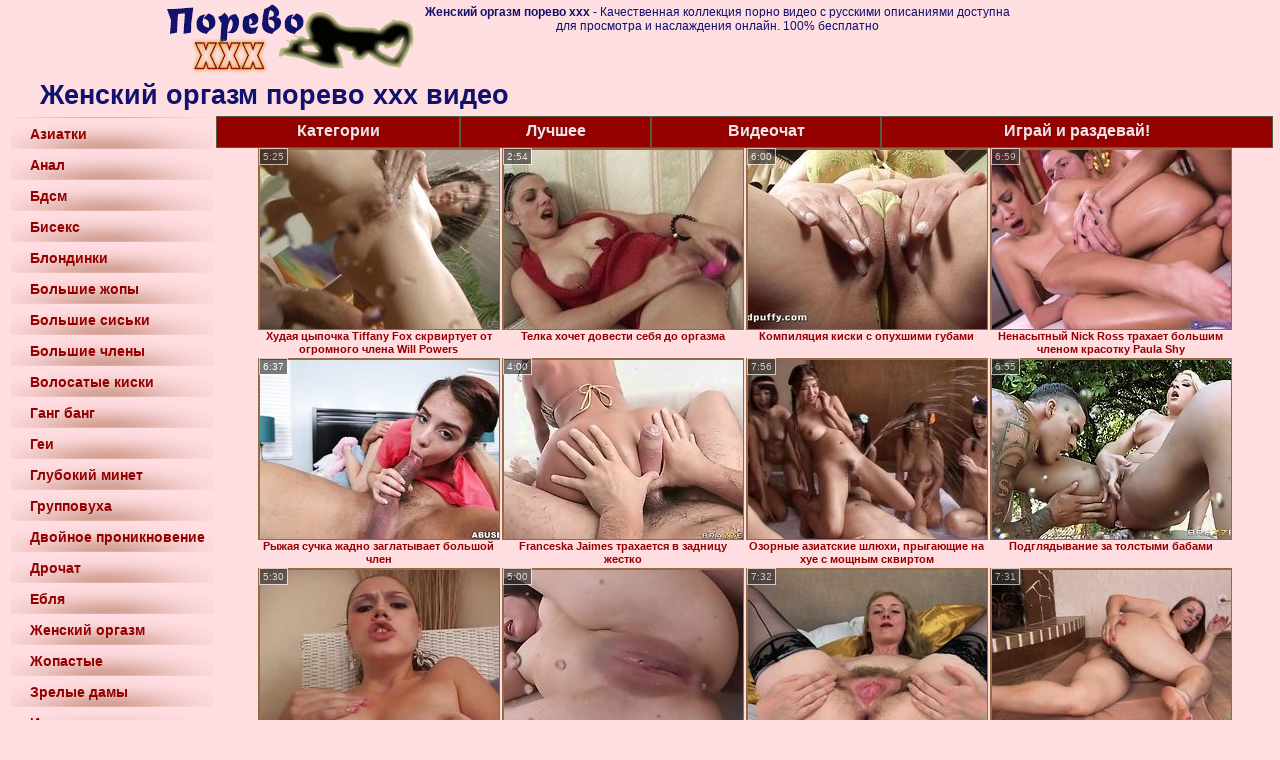

--- FILE ---
content_type: text/html; charset=UTF-8
request_url: https://porevoxxx.ru/zhenskiy-orgazm/
body_size: 11993
content:
<!DOCTYPE html>
<html lang="ru">
<head>
<meta http-equiv="Content-Type" content="text/html; charset=utf-8" />

<title>Женский оргазм порево ххх. Русские описания к порно роликам онлайн</title>
<meta name="description" content="HD коллекция Женский оргазм порево ххх видео. Уникальные порно клипы подобраны с англоязычного интернета для русскоязычной аудитории. То, что нравится русским любителям порнушки" />
<meta name="keywords" content="Женский оргазм ххх,Женский оргазм порево,Женский оргазм порево ххх,русское Женский оргазм,русское Женский оргазм ххх"/>
<meta name="robots" content="index,follow" />
<meta name="Rating" content="Mature" />
<meta name="viewport" content="width=device-width, initial-scale=1" />
<base target="_parent" />

<style type="text/css">
*{margin:0; padding:0; font-family: Verdana, Arial, Helvetica, sans-serif;}
body {background-color: #ffdee2; color:#11116e; text-align: center;}
a {text-decoration: none; font-weight: bold; color:#950000;}
a:active, a:hover{text-decoration: underline; color:#585a3f;}
#bgh, #headcontainer, #hp1, #hp2{height:70px;}
#hp2b a, .s_submit, .archive a, .advsearch a {background-color: #fff;}
#bgh {position:relative; margin-bottom:10px;}
#hp2b strong, #hp2b a:hover, .page_actual, .archive a:hover, .advsearch a:hover, button.s_submit:disabled {background-color: #cecece;}
#headcontainer {margin:0 auto; position: relative; z-index: 2; width:980px;}
h1, h2, h3, h4 {font-weight: bold; text-align: left;}
h2 {text-transform:none; font-size: 16px; text-align:inherit; width:100%;}
h1{font-size:27px;text-indent: 40px;}
h1 strong, h2 strong {text-transform:uppercase;}
h3 {font-size: 23px;}
h4 {font-size: 22px;}
.clips, .videos, .sitelist, #hp2b strong, #hp2b a, .ulimg li, .ulimg li a, h2.w998, h2.wm1250, .ps_img li, .archive, .archive li, .dnline, .frnd li, .psgroups li, .livesex li, .ulimg li .grp a, .advsearch fieldset, .as_submit, .advsearch a , .ul200n, .utl30n{display: -moz-inline-stack; display:inline-block; zoom: 1; *display: inline;}
#hp1, #hp2, #hp2a, #hp2b, .mainadd, .mainsearch, .s_input, .s_submit, .grp, .dur {position:absolute;}
.ulimg {display: table-cell;}
.archive, .ulimg, .ps_img, .ul200,.frnd,.psgroups, .livesex{list-style-image:none; list-style-position:inside; list-style-type:none;}
.cse .gsc-control-cse, .gsc-control-cse {height: 10px;}
#hp1 {width:270px; top:0; left:0;}
#hp1 a img{border-width:0}
#hp2 {top:0; left:270px;}
#hp2a, #hp2b {left:0; width:710px;}
#hp2a {height: 45px; top:0; text-align:left;}
.smtop{position: absolute; top:5px; right: 120px; width: 585px;	text-align: center; font-size:12px; overflow:hidden;}
.smtop a {text-decoration:underline}
.smtop a:hover {color:#986A44}
#hp2b {top:50px; height:35px; font-size: 13px;font-weight: bold; font-family:Tahoma, Arial, Helvetica, sans-serif; color:#FFFF99; line-height: 30px; text-align:left;}
#hp2b strong, #hp2b a{width:19%; height:30px; line-height:30px; font-size:14px;}
#hp2b a, #hp2b strong, .s_submit{-moz-border-radius: 5px; -webkit-border-radius: 5px; border-radius: 5px; text-align: center; font-weight: bold; text-decoration: none; border:#000 1px solid; margin-right:1px;}
#hp2b strong, #hp2b a:hover, .advsearch a:hover{color:#986a44;}
.clips, .sitelist{overflow:hidden; padding-top:3px; text-align:center;}
.sitelist{background-color:#ffdee2;border:1px solid}
.sitelist, .clips{width:99%;}
.ulimg li img {color:#ffdee2; width:240px; height:180px; border: #986a44 1px solid;}
.clips a:hover {text-decoration:none;}

.hide {display: none;}
.categories-menu {text-align: left;width: 210px;font-size: 14px;}
.cell {display: table-cell;}
.current{font-weight: 700; color: #fae55a;background-color: #585a3f;}
ul.main-menu {background-color: #950000;display: table;height: 32px;margin: 0;padding: 0;position: relative;width: 100%;}
ul.main-menu li{display: table-cell;line-height: 30px;margin-bottom: 10px;position: relative;height: 32px;}
.right-column-1 .main-menu li a, .main-menu li a {box-sizing: border-box;border-color: #585a3f;border-style: solid;border-width: 1px;color: #ffdee2;display: block;font-weight: 700;height: 100%;line-height: 26px;padding: 1px 10px;text-decoration: none;text-shadow: 0 0 1px #333;width: 100%;}
.main-menu .current a, .main-menu li a:hover{color: #fae55a; background-color: #585a3f;border-color: #950000 !important;border-style: solid !important;border-width: 1px !important;position: relative;}
.left-column-1 {display: table-cell;left: 0px;position: relative;top: 3px;}
.left-column-1 ul.menu li a {background: rgba(0, 0, 0, 0) url("/img_dis/menu-li-bg.png") no-repeat scroll 0 0;display: block;font: bold 14px Trebuchet MS1,Trebuchet MS,sans-serif;height: 22px;min-width: 200px;padding: 9px 0 0 24px;text-decoration: none;}
.left-column-1 ul.menu li a:hover{background: rgba(0, 0, 0, 0) url("/img_dis/h2-bg.png") no-repeat scroll left 6px;color: #870612;}
.right-column-1{width:100%;}

.player>iframe,.player>object {position:absolute; top:0; left:0; width:100%; height:100%;}
.mainsearch{top:5px; height:27px; width:278px; right:22px; line-height:34px;}
.s_input, .s_submit{top:0;}
.s_input{width:208px; height:22px; line-height:22px; background-color:#ffdee2; left:1px; font-size:18px; color:#1E2D3A; -moz-border-radius:5px 0 0 5px; -webkit-border-radius: 5px 0 0 5px; border-radius: 5px 0 0 5px;}
.s_submit{width:60px; height:26px; right:2px; -moz-border-radius:0 5px 5px 0; -webkit-border-radius: 0 5px 5px 0; border-radius: 0 5px 5px 0;}

.ulimg li, .ulimg li a {position: relative; text-align:center; vertical-align: top;}
.ulimg li img{width:240px; height:180px; color:#986a44;}
.ulimg li a, .ps_img li a {display:block; background:none; color:#429342; text-decoration:none;}
.ulimg li {margin-left: 1px; margin-right: 1px; margin-bottom:2px; width: 242px; height: 208px; overflow:hidden;}
.ulimg li a{border: 1px solid #986A44; width: 240px; height: 180px;}
.ulimg li h4 {text-transform:uppercase; font-size:14px; line-height:14px;}
.ulimg li h3, .ulimg li a, .ulimg li p{text-transform:none; font-size:11px; line-height:13px; overflow:hidden; color:#950000;}
.ulimg li h3, .ulimg li h4{position:absolute; top: 182px; width:240px; left:1px; text-align:center; height:25px;}
.ulimg li p{position:absolute; top: 165px; width:240px; left:1px; text-align:center; z-index:4; height:16px; background-color: #393333; font-size:12px; font-weight:bold; opacity:0.65; filter: alpha(opacity=50);}
.ulimg li:hover a{background:none;}
.ulimg li:hover h3, .ulimg li:hover h4{color: #585a3f;}
.ultpm li img, .ultpm li a {width:240px; height:180px;}
.ultpm li{width: 242px; height: 182px;}
.ultpm li:hover a{height:180px;}
.dnline{width:90%; height:auto; line-height:32px; margin-top:-15px; margin-bottom:20px; overflow:hidden; text-align:left;}
.archive {width:372px; height:32px; margin-top:7px; }
.pags {height: 20px; width: 100%; font-size: 17px; text-align: right; margin: 0pt -80px 20px;}
.dnline .archive{width:100%; margin-top:0; height:auto;}
.dnline .archive li{height:33px;}
.archive li{margin-left:3px; font-size: 20px; font-weight: bold; height:30px; line-height:31px;}
.page_actual, .archive a {text-decoration:none; padding-left:5px; padding-right:5px; width:30px; border-color:#FFFFFF; border-style:solid; border-width:1px; -moz-border-radius: 3px; -webkit-border-radius: 3px; border-radius: 3px; display:block; text-align:center;}
.archive li:first-child a{width:auto;}
.page_actual, .archive a:hover{text-decoration:none;}
.archive li.arctext {text-align:left; margin-right:2px;}
.arctext strong{color:#B11A12;}
.paysites{text-align:center; border:none; border-spacing:2px; padding:2px; width:100%;} 
.paysites a {font-size:15px; display:block; border:none; font-weight:bold; color:#1E2D3A; background-color:#B4D8F3; text-decoration:none; height:22px; line-height:22px}
.paysites a strong {color:#FFEE00}
.paysites a:hover {background-color:#1E2D3A;}
.paysites a:hover strong {color: #CC0000;}
.reviewpaysites {font-size: 20px; font-style: italic; margin-bottom:30px;}
.reviewpaysites a {text-transform:uppercase;font-weight: bold; text-decoration:underline;}
.ps_img {text-align:center; border:none; border-spacing:0; font-size:14px; margin-bottom:20px; width:auto;}
.ps_img li {width:305px; vertical-align:top;}
.ps_img li img {border:none; background-color:#F69B9A; color:#150000; font-size:12px;}
.ps_img li a img {border:solid 1px #C18522; background-color:#CCCCCC;}
.ps_img a:hover img {border:dashed 1px #FE0101;}
.styledesc, .stylebonus{font-weight: bold;}
.styledesc {font-size: 16px; color: #A6286F;}
.stylebonus {font-size: 14px;}
.webm{font-size:15px;margin:0 auto 10px;}
.webm a {text-decoration:underline;}
.webm a:hover {text-decoration:overline underline;}
.webm span{font-size:14px}
.webm span a{text-decoration:none; font-weight:normal;}
.webm img {width: 100%;}
.discltxt {font-size:11px; width:800px; margin: 15px auto 15px;}
.rps {overflow:hidden;}
.rps .ps_img {width:100%;}
.rps .ps_img li {height: 290px;}
.dur {font-size: 10px; padding-right: 3px; padding-left: 3px; line-height: 15px; width: auto; left: 1px; top:0; border-style:solid; border-width:1px; border-color:#FFFFFF;}
.grp {left:1px; top: 210px; width:242px; font-size:10px; color:#CCCCCC; height:22px; overflow:hidden;}
.dur, .grp{background-color: #393333; color: #fff; opacity: 0.65; filter: alpha(opacity=50);}
.ulimg li .grp a{font-size:10px; height:auto; width:auto; margin-left:1px; color:#EEEEBB; text-decoration:underline; border:none; padding:2px;}
.ulimg li .grp a:hover{background-color:#B11A12; text-decoration: none; height:auto;}
.ugrp li{height:219px;}
.ugrp li a{height:217px;}
.frnd {margin-bottom:15px; margin-top:15px;}
.frnd li {width:200px; text-align:center; margin-right: 20px; background-color: #B4D8F3; padding: 2px;}
.w998{width:998px;}
.wauto{width:auto;}
.h2gal{margin-top:-5px; font-size:26px; text-align:center; width:1248px;}
.line{font-size:13px; line-height:15px; margin-top:6px; margin-bottom:5px;}
.line a{text-decoration:underline; font-weight:bold;}
.line a:hover {color:#B11A12;} 
.line em {font-style:normal; color:#B11A12}
.flash_b{left:304px; width:640px; overflow:hidden; position:absolute; top:4px; height:auto;}
.h1gal{font-size:25px; text-align:center; display:block; margin-bottom:5px;}
.flash_page{max-width: 1050px; height:auto; overflow:hidden; background-color:#ffdee2; border: 1px #000 solid; margin:15px auto 5px;}
.flash_big{width:730px; overflow:hidden; height:auto; padding-bottom: 5px; position:relative;}
.bnnr_r{width:302px; overflow:hidden; height:auto;}
.bnnr_r .stylebonus {color:#CCCCCC;}
.flash_big, .bnnr_r{display: -moz-inline-stack; display:inline-block; zoom: 1; *display: inline; vertical-align: top;}
.psgroups, .livesex {margin:2px; padding:2px;}
.psgroups {width:100%; margin-bottom:10px;}
.psgroups li, .livesex li {position: relative; margin-bottom: 2px; margin-left:3px; margin-right:2px; text-align:center;}
.psgroups li, .psgroups li a {width: 220px; height: 16px; color:#1E2D3A; text-decoration:none; font-size:14px; font-weight:normal; line-height:15px; font-family:Arial, Helvetica, sans-serif; padding:1px;}
.psgroups li a{border:solid 1px #1E2D3A; background-color:#B4D8F3; display:block;}
.psgroups li a:hover{background-color:#1E2D3A; border-color:#293642; width: 220px;}
.livesex li {width:48%; height:auto; overflow:hidden; margin-bottom:10px;}
.livesex li h2{width:auto; height:30px; line-height:30px; font-weight:normal;}
.lc{width:960px;}
h1.lc{text-align:center;}
.script_block1, .script_block2, .script_block3{margin-top:25px; margin-bottom:30px;}
.script_ad1 a img, .script_ad2 a img{width:auto; height:auto;}
.advsearch fieldset{width:90px; font-size:12px;}
.advsearch select {width:100%; display:block;}
.as_btn, .advsearch a{position:relative; -moz-border-radius: 10px; -webkit-border-radius: 10px; border-radius: 10px; height:25px; font-size: 16px; font-weight:bold text-transform: capitalize; width:30%; line-height:25px; text-decoration:none;}
.h520{height:520px;}
.w760{width:760px;}
.nav_panel {position:fixed; top:5px; right:5px; display:none; border-color:#000000; border-width:1px; border-style:solid; background-color:#FFFFFF; z-index:5; font-family:Verdana, Arial, Helvetica, sans-serif; width: 112px; height: 61px; overflow: hidden;}
.nav_panel:hover {height:auto !important;}
.vert_menu{list-style-image:none; list-style-position:inside; list-style-type:none; display:block; background-color:#CCCCCC; width:auto; height:auto;}
.nav_panel, .vert_menu, .vert_menu li, .vert_menu li a, .tag_menu_vis, .close_btn {-moz-border-radius: 5px; -webkit-border-radius: 5px; border-radius: 5px; padding:3px;}
.vert_menu li {margin-top:2px; background-color:#B11A12; font-size:11px; line-height: 14px; height:auto; margin-left:0; text-transform: uppercase;}
.vert_menu li, .vert_menu li a {display:block; width:90%; padding:5px;}
h4#mnpls{font-size:12px; line-height: 14px; font-weight:bold; display:block; width:100%; text-align:center; background-color:#191919; height:auto; overflow:hidden;}
.tag_menu_vis{background-color:#191919; margin-bottom:25px; overflow:hidden; padding-top:3px; text-align:center; width:70%; position:fixed; display:block; top:2px; right:110px; z-index:10; height:auto; border:#FFFFFF 1px solid;}
.style_invis{display:none;}
.close_btn {position: absolute; top: 10px; right: 10px; cursor: pointer; display: block; width: 16px; height: 16px; font-size:16px; font-weight:bold; border:#FFFFFF 1px solid;}
.tag_menu_vis .ul200 li{height: 15px;}
.tag_menu_vis .ul200 a{font-size:11px; line-height:12px;}
.tag_menu_vis .ul200 strong{color:#B4D8F3;}
.as_top{right:230px;}
.as_fix{ font-size:13px; width:150px; display:block; position:relative; left: 555px;}
#form_advsearch div {background-color:#191919;}
#form_advsearch #adv_search_pnl {margin-right:35px;}
#form_advsearch .close_btn {border-color:#FFFFFF}
#btn_show_more {width: 980px; text-transform: uppercase;}
#ftblock/*, .ulimg.ugrp2,.ulimg.ugrp3 {margin-bottom:42px;}*/
#sort_by {display:block; position: absolute; top: 3px; right: 20px; z-index: 1;}
#sort_by .s_submit {width:auto; position:relative; padding: 2px; cursor:pointer; font-size:16px; -moz-border-radius: 5px; -webkit-border-radius: 5px; border-radius: 5px; margin-right: 2px;}
button.s_submit:disabled{color: #191919;}
.tpline {position: relative;}
.wm1250{max-width:1250px;}
/*.utl30n li, .ul200n li {display: -moz-inline-stack; display:inline-block; zoom: 1; *display: inline;} */
.utl30n {-moz-column-count: 3; -webkit-column-count: 3; column-count: 3;}
.ul200n {-moz-column-count: 5; -webkit-column-count: 5; column-count: 5;}
.ul200n, .utl30n {font-size: 10px; font-weight: bold; width:98%; padding: 5px 0 0 0;display:block; margin:0 auto;}
.utl30n {list-style-image:none; list-style-position:inside; list-style-type:decimal;}
.ul200n li, .utl30n li {text-align:left; text-indent:5px; white-space:nowrap; overflow:hidden; color: #777777; font-size: 10px; width: 100%; height: 20px; line-height: 17px; font-style:normal; text-transform: capitalize;}
.ul200n a, .ul200n li.letter, .utl30n a{text-decoration: none; font-size: 14px; font-weight: bold; text-align: left; line-height: 16px;}
.ul200 li.letter{background-color:#3396CF; text-align:center;}
.utl30n li {list-style-type: none;}
.utl30n {counter-reset: list1;}
.utl30n li:before {counter-increment: list1; content: counter(list1) ". ";}
.ultpt li img, .ultpt li a {width:156px; height:117px;}
.ultpt li{width: 158px; height: 119px;}
.ultpt li:hover a{height:117px;}
.ultpt {height:119px; overflow:hidden;}
#CloseAd{width: 100%;position: absolute;top: 306px;left: 25%;color: white;background-color: rgb(255, 90, 90);width: 50%;height: 33px;text-align: center;font-size: 26px;cursor: pointer;}.flashp {position: relative;width:720px}#block {width: 100%; height: 300px; position: absolute; top: 0px; z-index: 100; margin-top: 10px;background-color: rgba(0, 0, 0, 0.6); padding: 16px 0 16px 0;}#leftban {float: left; width: 300px; height: 250px;}#rightban {float: right; width: 300px; height: 250px;}
@media (max-width: 996px) {
#headcontainer, .livesex li, .h2gal, .h1gal{width:98%;}
#hp1, #hp2, .mainsearch, #hp2a, #hp2b{position:relative;}
#hp1, #hp2, #hp2a, #hp2b, .w760, .lc, .tag_menu_vis, #btn_show_more{width:auto;}
#bgh, #headcontainer, #hp1, #hp2, #hp2a, #hp2b{height:auto;}
#hp2{left:0;text-align:center;}
#hp2b strong, #hp2b a{font-size:10px;width:auto;height:auto;line-height:12px;padding:10px;}
#hp2a, #hp2b{display:-moz-inline-stack;display:inline-block;zoom:1;*display:inline;line-height:normal;vertical-align:top;}
#hp2b{top:0;}
.smtop{width: 95%; height: auto; position: static; top: auto; right: auto;}
.mainsearch{right:0;}
h1 {font-size: 24px; line-height:26px;}
h2 {font-size: 20px; line-height:22px;}
.h1gal, .h2gal{font-size:18px;}
.archive li{font-size:13px;}
.w998{width:98%;}
.ulimg li img, .ulimg li a{width:100%; height:auto; display:block;}
.ulimg li a {width:99%;}
.ulimg li {width: 33%; height: auto; overflow:hidden;}
.ulimg li h3, .ulimg li h4, .ulimg li p{top: auto; bottom: 1px; width:99%; left:1px; background-color: #ffdee2; opacity: 0.65; filter: alpha(opacity=65);}
.ulimg li:hover a{height:100%;}
/.ulimg li a:hover img{border:none;}
.ultpm li{width: 24%;}
.ultpt li{width: 158px;}
.ul200n li, .utl30n{font-size:9px;}
.ul200n a, .ul200n li.letter, .utl30n a,.webm, .paysites a, .as_btn, .advsearch a{font-size:12px;}
.discltxt{width:80%;}
.flash_page, .flash_big{height:auto;overflow:visible;}
.flash_big, .bnnr_r{position:relative;width:auto;}
.flash_big{left:0; text-align:left; width: 98%}
#sort_by {position:static; margin: 5px auto;}
#sort_by .s_submit {width:30%; margin-right:5px;}
.livesex li{text-align:left;}
.player {position: relative; padding-top:5px; padding-bottom:75%; height:0;}
.player>iframe,.player>object {position:absolute; top:0; left:0; width:100%; height:100%;}
.p_16_9{padding-bottom:56.25%; /* 16:9 */}
.p_64_51{padding-bottom:80%;}

}
@media (max-width: 830px) {
.ulimg li {width: 49%;}
}
@media (max-width: 720px) {
.ulimg li {width: 49%;}
.ultpm li{width: 31%;}
.ul200n {-moz-column-count: 4; -webkit-column-count: 4; column-count: 4;}
.ultpt li{width: 158px;}
}
@media (max-width: 680px) {
.left-column-1{display: none;}

ul.main-menu li {display: inline-block;margin-bottom: 2px;}
.right-column-1 .main-menu li a, .main-menu li a {height: 35px;width: 102%;}
}
@media (max-width: 550px) {
.nav_panel{display:none;}
.flash_big {width: 98%}
.ul200n li, .utl30n li {line-height: 30px; height:auto;}
.ul200n a, .ul200n li.letter, .utl30n a {width:78%; display:inline-block; font-size:13px; line-height:17px; text-indent:5px; background-color:#521100; border:1px solid #ffffff; -moz-border-radius:5px; -webkit-border-radius:5px; border-radius:5px;}
.utl30n, .ul200n {-moz-column-count: 2; -webkit-column-count: 2; column-count: 2;}
.line a {width:auto; text-indent:0; padding:2px 5px; margin:5px; text-align:center; vertical-align:middle; text-decoration:none;}
.utl30n li  {margin: 12px auto;}
.dnline .archive li{height:auto;}
}
@media (max-width: 479px) {
.bnnr_r, .line, .ps_img, h4 {width:98%;}
.bigads {display:none;}
h1 {font-size: 19px; line-height: 21px;}
h2 {font-size: 17px; line-height:19px}
.s_submit {font-size: 10px;}
h4 {font-size: 17px;}
}
@media (max-width: 400px) {
.ulimg li {width: 99%;}
.ultpm li{width: 48%;}
.utl30n, .ul200n {-moz-column-count: 2; -webkit-column-count: 2; column-count: 2;}
.ultpt li{width: 158px;}
}
</style>
</head>
<body>
<div id="bgh">
<div id="headcontainer">
<div id="hp1"><img src="/img_dis/logo.png" alt="Порево ХХХ" /></div>
<div id="hp2">
<div id="hp2a">
<div class="smtop"><strong>Женский оргазм порево ххх</strong> - Качественная коллекция порно видео с русскими описаниями доступна для просмотра и наслаждения онлайн. 100% бесплатно</div>

</div>
</div>
</div>
</div>
<div class="tpline"><h1>Женский оргазм порево ххх видео</h1></div>

<div class="clips">
<div class="cell left-column-1">
<ul class="menu categories-menu">

<li><a href="/aziatki/" target="_parent">Азиатки</a></li>
<li><a href="/anal/" target="_parent">Анал</a></li>
<li><a href="/bdsm/" target="_parent">Бдсм</a></li>
<li><a href="/biseks/" target="_parent">Бисекс</a></li>
<li><a href="/blondinki/" target="_parent">Блондинки</a></li>
<li><a href="/bolshie-zhopi/" target="_parent">Большие жопы</a></li>
<li><a href="/bolshie-siski/" target="_parent">Большие сиськи</a></li>
<li><a href="/bolshie-chleni/" target="_parent">Большие члены</a></li>
<li><a href="/volosatie-kiski/" target="_parent">Волосатые киски</a></li>
<li><a href="/gang-bang/" target="_parent">Ганг банг</a></li>
<li><a href="/gei/" target="_parent">Геи</a></li>
<li><a href="/glubokiy-minet/" target="_parent">Глубокий минет</a></li>
<li><a href="/gruppovuha/" target="_parent">Групповуха</a></li>
<li><a href="/dvoynoe-proniknovenie/" target="_parent">Двойное проникновение</a></li>
<li><a href="/drochat/" target="_parent">Дрочат</a></li>
<li><a href="/eblya/" target="_parent">Ебля</a></li>
<li><a href="/zhenskiy-orgazm/" target="_parent">Женский оргазм</a></li>
<li><a href="/zhopastie/" target="_parent">Жопастые</a></li>
<li><a href="/zrelie-dami/" target="_parent">Зрелые дамы</a></li>
<li><a href="/izmena-zheni/" target="_parent">Измена жены</a></li>
<li><a href="/kasting/" target="_parent">Кастинг</a></li>
<li><a href="/konchayut/" target="_parent">Кончают</a></li>
<li><a href="/konchayut-na-litso/" target="_parent">Кончают на лицо</a></li>
<li><a href="/krasotki/" target="_parent">Красотки</a></li>
<li><a href="/kuni/" target="_parent">Куни</a></li>
<li><a href="/lesbiyanki/" target="_parent">Лесбиянки</a></li>
<li><a href="/lyubitelskoe-porno/" target="_parent">Любительское порно</a></li>
<li><a href="/malenkie-siski/" target="_parent">Маленькие сиськи</a></li>
<li><a href="/mamochki/" target="_parent">Мамочки</a></li>
<li><a href="/mezhrasoviy-seks/" target="_parent">Межрасовый секс</a></li>
<li><a href="/minet/" target="_parent">Минет</a></li>
<li><a href="/molodenkie/" target="_parent">Молоденькие</a></li>
<li><a href="/molodie-gei/" target="_parent">Молодые геи</a></li>
<li><a href="/naturalnie-siski/" target="_parent">Натуральные сиськи</a></li>
<li><a href="/nudisti/" target="_parent">Нудисты</a></li>
<li><a href="/oralniy-seks/" target="_parent">Оральный секс</a></li>
<li><a href="/orgii/" target="_parent">Оргии</a></li>
<li><a href="/ot-pervogo-litsa/" target="_parent">От первого лица</a></li>
<li><a href="/porno-vchetverom/" target="_parent">Порно вчетвером</a></li>
<li><a href="/porno-zheni/" target="_parent">Порно жены</a></li>
<li><a href="/porno-rakom/" target="_parent">Порно раком</a></li>
<li><a href="/pornozvezdi/" target="_parent">Порнозвезды</a></li>
<li><a href="/realniy-seks/" target="_parent">Реальный секс</a></li>
<li><a href="/russkoe-porno/" target="_parent">Русское порно</a></li>
<li><a href="/seks-vtroem/" target="_parent">Секс втроем</a></li>
<li><a href="/seks-na-publike/" target="_parent">Секс на публике</a></li>
<li><a href="/seksualnie/" target="_parent">Сексуальные</a></li>
<li><a href="/siski/" target="_parent">Сиськи</a></li>
<li><a href="/solo/" target="_parent">Соло</a></li>
<li><a href="/sosushie/" target="_parent">Сосущие</a></li>
<li><a href="/sperma/" target="_parent">Сперма</a></li>
<li><a href="/starushki/" target="_parent">Старушки</a></li>
<li><a href="/strapon/" target="_parent">Страпон</a></li>
<li><a href="/studentki/" target="_parent">Студентки</a></li>
<li><a href="/tolstushki/" target="_parent">Толстушки</a></li>
<li><a href="/transi/" target="_parent">Трансы</a></li>
<li><a href="/trahat-siski/" target="_parent">Трахать сиськи</a></li>
<li><a href="/fetish/" target="_parent">Фетиш</a></li>
<li><a href="/tselki/" target="_parent">Целки</a></li>
<li><a href="/erotika/" target="_parent">Эротика</a></li>
            </ul>
        </div>
<div class="cell right-column-1">

<ul class="main-menu">
                    <li><a href="/category.php"><span class="ico1">Категории</span></a></li>
                    <li><a href="/"><h2 class="ico2">Лучшее</h2></a></li>
      <!--noindex--><li><a href="/cams.php">Видеочат</a></li>
                    <li><a href="https://mypromooffer.com/2074/?refCode=wp_w30682p43_" rel="nofollow">Играй и раздевай!</a></li><!--/noindex-->
                </ul>
<ul class="ulimg" id="ftblock">
<li><h3>Худая цыпочка Tiffany Fox скрвиртует от огромного члена Will Powers</h3><a href="https://www.trah.top/video/116230-hudaya-tsipochka-tiffany-fox-skrvirtuet-ot-ogromnogo-chlena-will-powers.html"><img src="/images/10s/tol/qd/224378.jpg" alt="Худая цыпочка Tiffany Fox скрвиртует от огромного члена Will Powers" /></a><div class="dur">5:25</div></li><li><h3>Телка хочет довести себя до оргазма</h3><a href="https://www.luchsheepornovideo.net/video/10965-telka-hochet-dovesti-sebya-do-orgazma.html"><img src="/images/10s/lpvcom/r/17400.jpg" alt="Телка хочет довести себя до оргазма" /></a><div class="dur">2:54</div></li><li><h3>Компиляция киски с опухшими губами</h3><a href="https://www.trah.top/video/81688-kompilyatsiya-kiski-s-opuhshimi-gubami.html"><img src="/images/10s/tol/Yb/154116.jpg" alt="Компиляция киски с опухшими губами" /></a><div class="dur">6:00</div></li><li><h3>Ненасытный Nick Ross трахает большим членом красотку Paula Shy</h3><a href="https://www.pornobesplatno.club/video/247411-nenasitniy-nick-ross-trahaet-bolshim-chlenom-krasotku-paula-shy.html"><img src="/images/10s/rpbcom/Wj/568842.jpg" alt="Ненасытный Nick Ross трахает большим членом красотку Paula Shy" /></a><div class="dur">6:59</div></li><li><h3>Рыжая сучка жадно заглатывает большой член</h3><a href="http://www.horosheeporno.net/video/485794-rigaya-suchka-gadno-zaglativaet-bolshoy-chlen.html"><img src="/images/10s/hpnet/ds/991765.jpg" alt="Рыжая сучка жадно заглатывает большой член" /></a><div class="dur">6:37</div></li><li><h3>Franceska Jaimes трахается в задницу жестко</h3><a href="https://www.trah.top/video/3051-franceska-jaimes-trahaetsya-v-zadnitsu-gestko.html"><img src="/images/10s/tol/c/2089.jpg" alt="Franceska Jaimes трахается в задницу жестко" /></a><div class="dur">4:00</div></li><li><h3>Озорные азиатские шлюхи, прыгающие на хуе с мощным сквиртом</h3><a href="https://www.pornoonline.vip/video/200-ozornie-aziatskie-shlyuhi-prigayushchie-na-hue-s-moshchnim-skvirtom.html"><img src="/images/10s/potop/a/143.jpg" alt="Озорные азиатские шлюхи, прыгающие на хуе с мощным сквиртом" /></a><div class="dur">7:56</div></li><li><h3>Подглядывание за толстыми бабами</h3><a href="https://www.trah.top/video/126-podglyadivanie-za-tolstimi-babami.html"><img src="/images/10s/tol/a/264.jpg" alt="Подглядывание за толстыми бабами" /></a><div class="dur">6:55</div></li><li><h3>Девушки весело проводят время, занимаясь сексом</h3><a href="https://www.pornoonline.vip/video/1195-devushki-veselo-provodyat-vremya-zanimayas-seksom.html"><img src="/images/10s/potop/b/1305.jpg" alt="Девушки весело проводят время, занимаясь сексом" /></a><div class="dur">5:30</div></li><li><h3>Японская девушка распыляет огромный поток спермы</h3><a href="https://www.luchsheepornovideo.net/video/696-yaponskaya-devushka-raspilyaet-ogromniy-potok-spermi.html"><img src="/images/10s/lpvcom/a/67.jpg" alt="Японская девушка распыляет огромный поток спермы" /></a><div class="dur">5:00</div></li><li><h3>Зрелая Verina Tarrant с волосатой пиздой дрочит на кровати</h3><a href="https://www.luchsheepornovideo.net/video/25599-zrelaya-verina-tarrant-s-volosatoy-pizdoy-drochit-na-krovati.html"><img src="/images/10s/lpvcom/Q/42377.jpg" alt="Зрелая Verina Tarrant с волосатой пиздой дрочит на кровати" /></a><div class="dur">7:32</div></li><li><h3>Зрелая полная Dana Karnevali ласкает свою волосатую пизду</h3><a href="https://www.luchsheepornovideo.net/video/25604-zrelaya-polnaya-dana-karnevali-laskaet-svoyu-volosatuyu-pizdu.html"><img src="/images/10s/lpvcom/Q/42424.jpg" alt="Зрелая полная Dana Karnevali ласкает свою волосатую пизду" /></a><div class="dur">7:31</div></li><li><h3>Красотки Zoey Monroe и Ashley Graham свиртуют после ебли с большим пенисом</h3><a href="https://pornoskachat.com/video/639336-krasotki-zoey-monroe-i-ashley-graham-svirtuyut-posle-ebli-s-bolshim-pen.html"><img src="/images/10s/pscom/ut/1060386.jpg" alt="Красотки Zoey Monroe и Ashley Graham свиртуют после ебли с большим пенисом" /></a><div class="dur">8:00</div></li><li><h3>Ami Emerson любит трахаться с секс машинами!</h3><a href="https://www.trah.top/video/81686-ami-emerson-lyubit-trahatsya-s-seks-mashinami.html"><img src="/images/10s/tol/Yb/154112.jpg" alt="Ami Emerson любит трахаться с секс машинами!" /></a><div class="dur">4:00</div></li><li><h3>Nicole Aniston и Zoe Voss ебутся для сквирта</h3><a href="https://www.trah.top/video/67703-nicole-aniston-i-zoe-voss-ebutsya-dlya-skvirta.html"><img src="/images/10s/tol/vb/125715.jpg" alt="Nicole Aniston и Zoe Voss ебутся для сквирта" /></a><div class="dur">4:57</div></li><li><h3>Стареющая блондинка весело и с удовольствием сосет молодой твердый член</h3><a href="https://seksru.club/video/82647-stareyushchaya-blondinka-veselo-i-s-udovolstviem-soset-molodoy-tverdiy.html"><img src="/images/10s/srnet/Ad/234213.jpg" alt="стареющая блондинка весело и с удовольствием сосет молодой твердый член" /></a><div class="dur">8:22</div></li><li><h3>Возбужденная Дженни получает многочисленные оргазмы в гинекологическом кабинете</h3><a href="https://rupornovideo.cc/video/20492-vozbugdennaya-dgenni-poluchaet-mnogochislennie-orgazmi-v-ginekologiches.html"><img src="/images/10s/rpvnet/z/25573.jpg" alt="Возбужденная Дженни получает многочисленные оргазмы в гинекологическом кабинете" /></a><div class="dur">15:50</div></li><li><h3>Мама Sierra Sanders ебет себя большим дилдо</h3><a href="https://www.trah.top/video/123505-mama-sierra-sanders-ebet-sebya-bolshim-dildo.html"><img src="/images/10s/tol/Fd/239123.jpg" alt="Мама Sierra Sanders ебет себя большим дилдо" /></a><div class="dur">4:55</div></li><li><h3>Лесби с удовольствием вылизывает сладкую пизду своей подруги в позе 69</h3><a href="https://seksru.club/video/40210-lesbi-s-udovolstviem-vilizivaet-sladkuyu-pizdu-svoey-podrugi-v-poze-69.html"><img src="/images/10s/srnet/fb/109475.jpg" alt="лесби с удовольствием вылизывает сладкую пизду своей подруги в позе 69" /></a><div class="dur">23:49:00</div></li><li><h3>Кончать или не кончать</h3><a href="https://www.trah.top/video/2662-konchat-ili-ne-konchat.html"><img src="/images/10s/tol/c/2229.jpg" alt="Кончать или не кончать" /></a><div class="dur">6:59</div></li><li><h3>Сексуальная рыжая красотка в обольстительной соло сцене</h3><a href="https://www.pornoonline.vip/video/15601-seksualnaya-rigaya-krasotka-v-obolstitelnoy-solo-stsene.html"><img src="/images/10s/potop/z/25567.jpg" alt="Сексуальная рыжая красотка в обольстительной соло сцене" /></a><div class="dur">6:00</div></li><li><h3>Эти уверенные русские знают, как вылизать завтрак!</h3><a href="https://www.luchsheepornovideo.net/video/11259-eti-uverennie-russkie-znayut-kak-vilizat-zavtrak.html"><img src="/images/10s/lpvcom/s/18086.jpg" alt="Эти уверенные русские знают, как вылизать завтрак!" /></a><div class="dur">8:00</div></li><li><h3>Симпатичный парень лижет грудастую брюнетку с бритой щелкой</h3><a href="https://www.pornobesplatno.club/video/279379-simpatichniy-paren-liget-grudastuyu-bryunetku-s-britoy-shchelkoy.html"><img src="/images/10s/rpbcom/ul/644263.jpg" alt="Симпатичный парень лижет грудастую брюнетку с бритой щелкой" /></a><div class="dur">6:04</div></li><li><h3>Парень трахнул в жопу русскую телку с натуральными дойками</h3><a href="https://www.pornobesplatno.club/video/300814-paren-trahnul-v-gopu-russkuyu-telku-s-naturalnimi-doykami.html"><img src="/images/10s/rpbcom/um/696528.jpg" alt="Парень трахнул в жопу русскую телку с натуральными дойками" /></a><div class="dur">10:00</div></li><li><h3>Зрелую телку ебут в жопу и пизду одновременно</h3><a href="https://seksru.club/video/562-zreluyu-telku-ebut-v-gopu-i-pizdu-odnovremenno.html"><img src="/images/10s/srnet/a/584.jpg" alt="зрелую телку ебут в жопу и пизду одновременно" /></a><div class="dur">12:31</div></li><li><h3>Восхитительная задница азиатской девушки</h3><a href="https://www.trah.top/video/54637-voshititelnaya-zadnitsa-aziatskoy-devushki.html"><img src="/images/10s/tol/Va/99166.jpg" alt="Восхитительная задница азиатской девушки" /></a><div class="dur">3:53</div></li><li><h3>Грудастая мама кончает много</h3><a href="https://www.luchsheepornovideo.net/video/1244-grudastaya-mama-konchaet-mnogo.html"><img src="/images/10s/lpvcom/b/1248.jpg" alt="Грудастая мама кончает много" /></a><div class="dur">6:57</div></li><li><h3>У брюнетки гейзер между ногами</h3><a href="https://www.pornoonline.vip/video/1333-u-bryunetki-geyzer-megdu-nogami.html"><img src="/images/10s/potop/b/1468.jpg" alt="У брюнетки гейзер между ногами" /></a><div class="dur">6:55</div></li><li><h3>Черноволосые японские сквирты гейши между двумя парнями</h3><a href="https://www.trah.top/video/2619-chernovolosie-yaponskie-skvirti-geyshi-megdu-dvumya-parnyami.html"><img src="/images/10s/tol/b/1761.jpg" alt="Черноволосые японские сквирты гейши между двумя парнями" /></a><div class="dur">8:00</div></li><li><h3>Она получает то, что должна кончить</h3><a href="https://www.trah.top/video/28311-ona-poluchaet-to-chto-dolgna-konchit.html"><img src="/images/10s/tol/U/46947.jpg" alt="Она получает то, что должна кончить" /></a><div class="dur">4:55</div></li><li><h3>Грудастая изящная зрелая хочет кончить</h3><a href="https://www.luchsheepornovideo.net/video/1272-grudastaya-izyashchnaya-zrelaya-hochet-konchit.html"><img src="/images/10s/lpvcom/b/1391.jpg" alt="Грудастая изящная зрелая хочет кончить" /></a><div class="dur">6:59</div></li><li><h3>Две сучки делят большой член в ЖЖМ</h3><a href="https://pornoskachat.com/video/1147015-dve-suchki-delyat-bolshoy-chlen-v-ggm.html"><img src="/images/10s/pscom/mN/2092895.jpg" alt="Две сучки делят большой член в ЖЖМ" /></a><div class="dur">6:59</div></li><li><h3>Сессия сквирта Эллы</h3><a href="https://www.trah.top/video/100207-sessiya-skvirta-elli.html"><img src="/images/10s/tol/Jc/191828.jpg" alt="Сессия сквирта Эллы" /></a><div class="dur">4:58</div></li><li><h3>Красивые Maddy OReilly и AJ Applegate лижут киски и сосут большой член Toni Ribas в ЖЖМ</h3><a href="https://www.pornobesplatno.club/video/311033-krasivie-maddy-o-reilly-i-aj-applegate-ligut-kiski-i-sosut-bolshoy-chle.html"><img src="/images/10s/rpbcom/Tm/721115.jpg" alt="Красивые Maddy OReilly и AJ Applegate лижут киски и сосут большой член Toni Ribas в ЖЖМ" /></a><div class="dur">6:15</div></li><li><h3>Горячая Gia Dimarco трахается на полу в баре</h3><a href="https://pornoskachat.com/video/1136886-goryachaya-gia-dimarco-trahaetsya-na-polu-v-bare.html"><img src="/images/10s/pscom/SM/2072209.jpg" alt="Горячая Gia Dimarco трахается на полу в баре" /></a><div class="dur">3:59</div></li><li><h3>Мужчины ебут молодую телочку во все дыры</h3><a href="https://www.luchsheepornovideo.net/video/25547-mugchini-ebut-moloduyu-telochku-vo-vse-diri.html"><img src="/images/10s/lpvcom/Q/42466.jpg" alt="Мужчины ебут молодую телочку во все дыры" /></a><div class="dur">7:51</div></li><li><h3>Забросив длинные ноги на плечи любовнику девка получает удовольствие</h3><a href="https://seksru.club/video/561-zabrosiv-dlinnie-nogi-na-plechi-lyubovniku-devka-poluchaet-udovolstvie.html"><img src="/images/10s/srnet/a/590.jpg" alt="забросив длинные ноги на плечи любовнику девка получает удовольствие" /></a><div class="dur">5:06</div></li><li><h3>Анальная игра для сексуальной телки в белых чулках</h3><a href="https://www.pornoonline.vip/video/15685-analnaya-igra-dlya-seksualnoy-telki-v-belih-chulkah.html"><img src="/images/10s/potop/z/25996.jpg" alt="Анальная игра для сексуальной телки в белых чулках" /></a><div class="dur">6:00</div></li><li><h3>Она может выполнить минет своими связанными руками, но после сквиртинга!</h3><a href="https://www.pornoonline.vip/video/1007-ona-moget-vipolnit-minet-svoimi-svyazannimi-rukami-no-posle-skvirtinga.html"><img src="/images/10s/potop/b/1044.jpg" alt="Она может выполнить минет своими связанными руками, но после сквиртинга!" /></a><div class="dur">5:00</div></li><li><h3>Veronica Rodriguez кончает сквиртом</h3><a href="https://www.luchsheepornovideo.net/video/2269-veronica-rodriguez-konchaet-skvirtom.html"><img src="/images/10s/lpvcom/c/2247.jpg" alt="Veronica Rodriguez кончает сквиртом" /></a><div class="dur">6:55</div></li><li><h3>Трах в жопу грудастой телки</h3><a href="https://www.trah.top/video/38795-trah-v-gopu-grudastoy-telki.html"><img src="/images/10s/tol/pa/67601.jpg" alt="Трах в жопу грудастой телки" /></a><div class="dur">10:00</div></li></ul>
</div>
</div>
<div class="pags">Архивы по категории Женский оргазм : <b>1</b></div>


<div class="webm"><strong>Женский оргазм порево ххх. Русские описания к порно роликам онлайн</strong></div>

<div style='margin-bottom:15px;display:inline-block;'>&emsp;<a href='https://ru.ginpornmovies.com/' title='Порно Джин'>Порно Джин</a></div>
<div class="discltxt">На этом сайте размещены материалы эротического характера, предназначенные для просмотра только взрослыми!<br /> Входя на этот сайт вы подтверждаете что вам 18 или более лет. Если вам менее 18-ти лет, то вы обязаны покинуть этот сайт!<br /> Все модели на момент съемок были совершеннолетними. <br />Администрация не несет ответственности за сайты, на которые ссылается данный сайт.</div>
<div> <a href="/sitemap.php">Карта сайта</a> | <a href="/rss.php">RSS</a></div>
<div class="webm">&copy; 2025, Все права защищены</div>

<div style="float:left;">
<!--LiveInternet counter--><script type="text/javascript">
document.write("<a href='//www.liveinternet.ru/click' "+
"target=_blank><img src='//counter.yadro.ru/hit?t58.6;r"+
escape(document.referrer)+((typeof(screen)=="undefined")?"":
";s"+screen.width+"*"+screen.height+"*"+(screen.colorDepth?
screen.colorDepth:screen.pixelDepth))+";u"+escape(document.URL)+
";h"+escape(document.title.substring(0,150))+";"+Math.random()+
"' alt='' title='LiveInternet' "+
"border='0' width='88' height='31'><\/a>")
</script><!--/LiveInternet-->
</div>
<script defer src="https://static.cloudflareinsights.com/beacon.min.js/vcd15cbe7772f49c399c6a5babf22c1241717689176015" integrity="sha512-ZpsOmlRQV6y907TI0dKBHq9Md29nnaEIPlkf84rnaERnq6zvWvPUqr2ft8M1aS28oN72PdrCzSjY4U6VaAw1EQ==" data-cf-beacon='{"version":"2024.11.0","token":"99ffbff1ac7b44ce931762642cfd8f09","r":1,"server_timing":{"name":{"cfCacheStatus":true,"cfEdge":true,"cfExtPri":true,"cfL4":true,"cfOrigin":true,"cfSpeedBrain":true},"location_startswith":null}}' crossorigin="anonymous"></script>
</body>
</html>